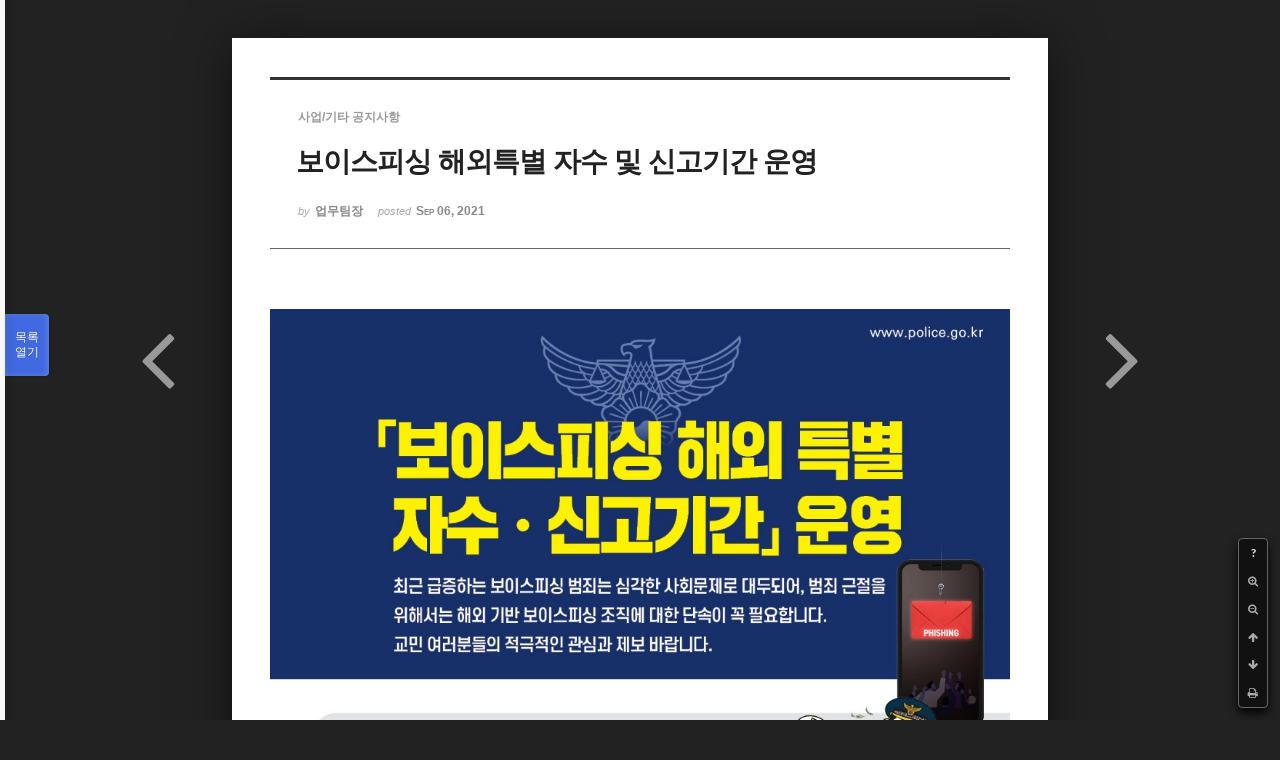

--- FILE ---
content_type: text/html; charset=UTF-8
request_url: http://phikor.cafe24.com/xe/index.php?mid=board_UuBW26&page=3&order_type=asc&document_srl=524703&listStyle=viewer
body_size: 5224
content:
<!DOCTYPE html>
<html lang="ko">
<head>
<!-- META -->
<meta charset="utf-8">
<meta name="Generator" content="XpressEngine">
<meta http-equiv="X-UA-Compatible" content="IE=edge">
<!-- TITLE -->
<title>공지사항 - 보이스피싱 해외특별 자수 및 신고기간 운영</title>
<!-- CSS -->
<link rel="stylesheet" href="/xe/common/css/xe.min.css?20190520151616" />
<link rel="stylesheet" href="/xe/common/js/plugins/ui/jquery-ui.min.css?20190520151616" />
<link rel="stylesheet" href="https://maxcdn.bootstrapcdn.com/font-awesome/4.2.0/css/font-awesome.min.css" />
<link rel="stylesheet" href="/xe/modules/board/skins/sketchbook5/css/board.css?20150609112405" />
<!--[if lt IE 9]><link rel="stylesheet" href="/xe/modules/board/skins/sketchbook5/css/ie8.css?20150609112405" />
<![endif]--><link rel="stylesheet" href="/xe/modules/board/skins/sketchbook5/css/print.css?20150609112406" media="print" />
<link rel="stylesheet" href="/xe/modules/board/skins/sketchbook5/css/jquery.mCustomScrollbar.css?20150609112406" />
<link rel="stylesheet" href="/xe/modules/editor/styles/ckeditor_light/style.css?20190520151617" />
<!-- JS -->
<script>
var current_url = "http://phikor.cafe24.com/xe/?mid=board_UuBW26&page=3&order_type=asc&document_srl=524703&listStyle=viewer";
var request_uri = "http://phikor.cafe24.com/xe/";
var current_mid = "board_UuBW26";
var waiting_message = "서버에 요청 중입니다. 잠시만 기다려주세요.";
var ssl_actions = new Array();
var default_url = "http://phikor.cafe24.com/xe/";
</script>
<!--[if lt IE 9]><script src="/xe/common/js/jquery-1.x.min.js?20190520151616"></script>
<![endif]--><!--[if gte IE 9]><!--><script src="/xe/common/js/jquery.min.js?20190520151616"></script>
<!--<![endif]--><script src="/xe/common/js/x.min.js?20190520151616"></script>
<script src="/xe/common/js/xe.min.js?20190520151616"></script>
<script src="/xe/modules/board/tpl/js/board.min.js?20190520151616"></script>
<!-- RSS -->
<!-- ICON -->
<link rel="shortcut icon" href="/xe/files/attach/xeicon/favicon.ico" />
<script>
						if(!captchaTargetAct) {var captchaTargetAct = [];}
						captchaTargetAct.push("procBoardInsertDocument","procBoardInsertComment","procIssuetrackerInsertIssue","procIssuetrackerInsertHistory","procTextyleInsertComment");
						</script>
<script>
						if(!captchaTargetAct) {var captchaTargetAct = [];}
						captchaTargetAct.push("");
						</script>


<meta name="viewport" content="width=device-width, initial-scale=1, minimum-scale=1, maximum-scale=1, user-scalable=yes, target-densitydpi=medium-dpi" />
<link rel="canonical" href="http://phikor.cafe24.com/xe/board_UuBW26/524703" />
<meta property="og:locale" content="ko_KR" />
<meta property="og:type" content="article" />
<meta property="og:url" content="http://phikor.cafe24.com/xe/board_UuBW26/524703" />
<meta property="og:title" content="공지사항 - 보이스피싱 해외특별 자수 및 신고기간 운영" />
<meta property="article:published_time" content="2021-09-06T17:04:02+09:00" />
<meta property="article:modified_time" content="2021-09-06T17:04:02+09:00" />
<meta property="og:image" content="http://phikor.cafe24.com/xe/./files/attach/images/496008/703/524/44b62e1223c3ea50f04b074d6299176f.jpg" />
<meta property="og:image:width" content="1018" />
<meta property="og:image:height" content="1440" />
<style data-id="bdCss">
.bd a:focus,.bd input:focus,.bd button:focus,.bd textarea:focus,.bd select:focus{outline-color:#4169e1;}
.bd .replyNum{color:#4169e1 !important}
.bd .trackbackNum{color:#646496 !important}
.bd.fdb_count .replyNum{background:#4169e1;}
.bd.fdb_count .trackbackNum{background:#646496;}
.bd em,.bd .color{color:#4169e1;}
.bd .shadow{text-shadow:1px 1px 1px #646496;}
.bd .bolder{color:#4169e1;text-shadow:2px 2px 4px #646496;}
.bd .bg_color{background-color:#4169e1;}
.bd .bg_f_color{background-color:#4169e1;background:-webkit-linear-gradient(#FFF -50%,#4169e1 50%);background:linear-gradient(to bottom,#FFF -50%,#4169e1 50%);}
.bd .border_color{border-color:#4169e1;}
.bd .bx_shadow{box-shadow:0 0 2px #646496;}
.viewer_with.on:before{background-color:#4169e1;box-shadow:0 0 2px #4169e1;}
.bd_zine.zine li:first-child,.bd_tb_lst.common_notice tr:first-child td{margin-top:2px;border-top:1px solid #DDD}
.bd_zine .info b,.bd_zine .info a{color:#646496;}
.bd_zine.card h3{color:#4169e1;}
</style>
<style>
body,input,textarea,select,button,table{font-family:;}
#viewer .rd_trb,#viewer #trackback{display:none}
</style><script>
//<![CDATA[
xe.current_lang = "ko";
xe.cmd_find = "찾기";
xe.cmd_cancel = "취소";
xe.cmd_confirm = "확인";
xe.msg_no_root = "루트는 선택 할 수 없습니다.";
xe.msg_no_shortcut = "바로가기는 선택 할 수 없습니다.";
xe.msg_select_menu = "대상 메뉴 선택";
//]]>
</script>
</head>
<body class="viewer_blk">
<!--#JSPLUGIN:ui--><script>//<![CDATA[
var lang_type = "ko";
var bdLogin = "로그인 하시겠습니까?@/xe/index.php?mid=board_UuBW26&page=3&order_type=asc&document_srl=524703&listStyle=viewer&act=dispMemberLoginForm";
jQuery(function($){
	board('#bd_496008_524703');
});
//]]></script>

<div id="viewer" class="white viewer_style rd_nav_blk">
	<div id="bd_496008_524703" class="bd clear   hover_effect" data-default_style="viewer" data-bdFilesType="" data-bdNavSide="N" style="max-width:px">
		<div id="rd_ie" class="ie8_only"><i class="tl"></i><i class="tc"></i><i class="tr"></i><i class="ml"></i><i class="mr"></i><i class="bl"></i><i class="bc"></i><i class="br"></i></div>
		<div class="rd rd_nav_style2 clear" style="padding:;" data-docSrl="524703">
	
	<div class="rd_hd clear" style="">
		
				
		<div class="blog v" style="text-align:;;">
			<div class="top_area ngeb np_18px" style="text-align:">
				<span title="Category">
					<b class="cate"><strong style="color:">사업/기타 공지사항</strong></b>
				</span>											</div>
			<h1 class="font ngeb" style=";-webkit-animation-name:rd_h1_v;-moz-animation-name:rd_h1_v;animation-name:rd_h1_v;">보이스피싱 해외특별 자수 및 신고기간 운영</h1>						<div class="btm_area ngeb np_18px" style="text-align:"> 
								<span><small>by </small><b>업무팀장</b></span>				<span title="2021.09.06 17:04"><small>posted </small><b class="date">Sep 06, 2021</b></span>															</div>
		</div>		
				
				
				
				
				<div class="rd_nav_side">
			<div class="rd_nav img_tx fr m_btn_wrp">
		<div class="help bubble left m_no">
		<a class="text" href="#" onclick="jQuery(this).next().fadeToggle();return false;">?</a>
		<div class="wrp">
			<div class="speech">
				<h4>단축키</h4>
				<p><strong><i class="fa fa-long-arrow-left"></i><span class="blind">Prev</span></strong>이전 문서</p>
				<p><strong><i class="fa fa-long-arrow-right"></i><span class="blind">Next</span></strong>다음 문서</p>
				<p><strong>ESC</strong>닫기</p>			</div>
			<i class="bubble_edge"></i>
			<i class="ie8_only bl"></i><i class="ie8_only br"></i>
		</div>
	</div>		<a class="font_plus bubble" href="#" title="크게"><i class="fa fa-search-plus"></i><b class="tx">크게</b></a>
	<a class="font_minus bubble" href="#" title="작게"><i class="fa fa-search-minus"></i><b class="tx">작게</b></a>
			<a class="back_to bubble m_no" href="#bd_496008_524703" title="위로"><i class="fa fa-arrow-up"></i><b class="tx">위로</b></a>
	<a class="back_to bubble m_no" href="#rd_end_524703" title="(목록) 아래로"><i class="fa fa-arrow-down"></i><b class="tx">아래로</b></a>
	<a class="comment back_to bubble if_viewer m_no" href="#524703_comment" title="댓글로 가기"><i class="fa fa-comment"></i><b class="tx">댓글로 가기</b></a>
	<a class="print_doc bubble m_no this" href="/xe/index.php?mid=board_UuBW26&amp;page=3&amp;order_type=asc&amp;document_srl=524703&amp;listStyle=viewer" title="인쇄"><i class="fa fa-print"></i><b class="tx">인쇄</b></a>			</div>		</div>			</div>
	
		
	<div class="rd_body clear">
		
				
				
				<article><!--BeforeDocument(524703,136)--><div class="document_524703_136 xe_content"><p><img src="http://phikor.cafe24.com/xe/./files/attach/images/496008/703/524/44b62e1223c3ea50f04b074d6299176f.jpg" alt="보이스피싱.jpg" style="" /></p>

<p>&nbsp;</p></div><!--AfterDocument(524703,136)--></article>
				
					</div>
	
	<div class="rd_ft">
		
				
		<div class="bd_prev_next clear">
						<div style="max-width:px">
				<a class="bd_rd_prev bubble no_bubble fl right" href="/xe/index.php?mid=board_UuBW26&amp;page=3&amp;order_type=asc&amp;document_srl=524705&amp;listStyle=viewer">
					<span class="p"><em class="link"><i class="fa fa-angle-left"></i> Prev</em> 2022-2023 제 24대 필리핀 한인총연합회 회장 선출 선거 관리위원...</span>					<i class="fa fa-angle-left"></i>
					<span class="wrp prev_next">
						<span class="speech">
							<img src="http://phikor.cafe24.com/xe/files/thumbnails/705/524/90x90.crop.jpg?20210906193645" alt="" />							<b>2022-2023 제 24대 필리핀 한인총연합회 회장 선출 선거 관리위원...</b>
							<span><em>2021.09.06</em><small>by </small>업무팀장</span>
						</span><i class="bubble_edge"></i>
						<i class="ie8_only bl"></i><i class="ie8_only br"></i>
					</span>
				</a>				
								<a class="bd_rd_next bubble no_bubble fr left" href="/xe/index.php?mid=board_UuBW26&amp;page=3&amp;order_type=asc&amp;document_srl=520643&amp;listStyle=viewer">
					<span class="p">대사관_PCR 음성확인서 발급 지정병원 연락처 <em class="link">Next <i class="fa fa-angle-right"></i></em></span>					<i class="fa fa-angle-right"></i>
					<span class="wrp prev_next">
						<span class="speech">
							<img src="http://phikor.cafe24.com/xe/files/thumbnails/643/520/90x90.crop.jpg?20210422215614" alt="" />							<b>대사관_PCR 음성확인서 발급 지정병원 연락처</b>
							<span><em>2021.04.22</em><small>by </small>업무팀장</span>
						</span><i class="bubble_edge"></i>
						<i class="ie8_only bl"></i><i class="ie8_only br"></i>
					</span>
				</a>			</div>
					</div>		
				
						
				
		<div class="rd_ft_nav clear">
						
						
						<div class="rd_nav img_tx fr m_btn_wrp">
				<a class="back_to bubble m_no" href="#bd_496008_524703" title="위로"><i class="fa fa-arrow-up"></i><b class="tx">위로</b></a>
	<a class="back_to bubble m_no" href="#rd_end_524703" title="(목록) 아래로"><i class="fa fa-arrow-down"></i><b class="tx">아래로</b></a>
	<a class="comment back_to bubble if_viewer m_no" href="#524703_comment" title="댓글로 가기"><i class="fa fa-comment"></i><b class="tx">댓글로 가기</b></a>
	<a class="print_doc bubble m_no this" href="/xe/index.php?mid=board_UuBW26&amp;page=3&amp;order_type=asc&amp;document_srl=524703&amp;listStyle=viewer" title="인쇄"><i class="fa fa-print"></i><b class="tx">인쇄</b></a>			</div>					</div>
	</div>
	
		
	</div>
<hr id="rd_end_524703" class="rd_end clear" />		<div id="viewer_lst" class="">
			<button type="button" id="viewer_lst_tg" class="ngeb bg_color">목록<br /><span class="tx_open">열기</span><span class="tx_close">닫기</span></button>
			<h3 class="ui_font">Articles</h3>
			<div id="viewer_lst_scroll">
				<ul>
					<li>
						<a class="clear" href="/xe/index.php?mid=board_UuBW26&amp;page=3&amp;order_type=asc&amp;document_srl=524716&amp;listStyle=viewer">
							<span class="tmb"><img src="http://phikor.cafe24.com/xe/files/thumbnails/716/524/90x90.crop.jpg?20210915223202" alt="" /></span>							<span class="tl">필리핀 한인총연합회 제 24대 한인회장 후보자 공고</span>
							<span class="meta"><strong>업무팀장</strong>2021.09.15 21:29</span>
						</a>
					</li><li>
						<a class="clear" href="/xe/index.php?mid=board_UuBW26&amp;page=3&amp;order_type=asc&amp;document_srl=524705&amp;listStyle=viewer">
							<span class="tmb"><img src="http://phikor.cafe24.com/xe/files/thumbnails/705/524/90x90.crop.jpg?20210906193645" alt="" /></span>							<span class="tl">2022-2023 제 24대 필리핀 한인총연합회 회장 선출 선거 관리위원 선정</span>
							<span class="meta"><strong>업무팀장</strong>2021.09.06 17:04</span>
						</a>
					</li><li>
						<a class="clear on" href="/xe/index.php?mid=board_UuBW26&amp;page=3&amp;order_type=asc&amp;document_srl=524703&amp;listStyle=viewer">
							<span class="tmb"><img src="http://phikor.cafe24.com/xe/files/thumbnails/703/524/90x90.crop.jpg?20210906180456" alt="" /></span>							<span class="tl">보이스피싱 해외특별 자수 및 신고기간 운영</span>
							<span class="meta"><strong>업무팀장</strong>2021.09.06 17:04</span>
						</a>
					</li><li>
						<a class="clear" href="/xe/index.php?mid=board_UuBW26&amp;page=3&amp;order_type=asc&amp;document_srl=520643&amp;listStyle=viewer">
							<span class="tmb"><img src="http://phikor.cafe24.com/xe/files/thumbnails/643/520/90x90.crop.jpg?20210422215614" alt="" /></span>							<span class="tl">대사관_PCR 음성확인서 발급 지정병원 연락처</span>
							<span class="meta"><strong>업무팀장</strong>2021.04.22 20:39</span>
						</a>
					</li><li>
						<a class="clear" href="/xe/index.php?mid=board_UuBW26&amp;page=3&amp;order_type=asc&amp;document_srl=520640&amp;listStyle=viewer">
							<span class="tmb"><img src="http://phikor.cafe24.com/xe/files/thumbnails/640/520/90x90.crop.jpg?20210422214217" alt="" /></span>							<span class="tl">재외국민 영사조력을 위한 의료기관 명단</span>
							<span class="meta"><strong>업무팀장</strong>2021.03.25 10:51</span>
						</a>
					</li><li>
						<a class="clear" href="/xe/index.php?mid=board_UuBW26&amp;page=3&amp;order_type=asc&amp;document_srl=520623&amp;listStyle=viewer">
							<span class="tmb"><img src="http://phikor.cafe24.com/xe/files/thumbnails/623/520/90x90.crop.jpg?20210408172936" alt="" /></span>							<span class="tl">마닐라 코리아타운 조형물 공모전 (국문, 영문)<b>1</b></span>
							<span class="meta"><strong>업무팀장</strong>2021.04.08 15:55</span>
						</a>
					</li><li>
						<a class="clear" href="/xe/index.php?mid=board_UuBW26&amp;page=3&amp;order_type=asc&amp;document_srl=519925&amp;listStyle=viewer">
							<span class="tmb"><img src="http://phikor.cafe24.com/xe/files/thumbnails/925/519/90x90.crop.jpg?20200701201047" alt="" /></span>							<span class="tl">산업통상부·코트라 '국내복귀기업지원 제도' 안내</span>
							<span class="meta"><strong>업무팀장</strong>2020.07.01 18:41</span>
						</a>
					</li><li>
						<a class="clear" href="/xe/index.php?mid=board_UuBW26&amp;page=3&amp;order_type=asc&amp;document_srl=519430&amp;listStyle=viewer">
														<span class="tl">한국, 필리핀, 세계 코로나 실시간 업데이트 페이지</span>
							<span class="meta"><strong>업무팀장</strong>2020.03.15 16:36</span>
						</a>
					</li><li>
						<a class="clear" href="/xe/index.php?mid=board_UuBW26&amp;page=3&amp;order_type=asc&amp;document_srl=519266&amp;listStyle=viewer">
														<span class="tl">외교부 발표, 코로나19 확산 관련 한국발 입국자에 대한 조치 현황</span>
							<span class="meta"><strong>업무팀장</strong>2020.02.27 14:04</span>
						</a>
					</li><li>
						<a class="clear" href="/xe/index.php?mid=board_UuBW26&amp;page=3&amp;order_type=asc&amp;document_srl=519262&amp;listStyle=viewer">
														<span class="tl">코로나19 (COVID-19) 예방 및 확산방지를 위한 사업장 대응 지침</span>
							<span class="meta"><strong>업무팀장</strong>2020.02.27 14:01</span>
						</a>
					</li><li>
						<a class="clear" href="/xe/index.php?mid=board_UuBW26&amp;page=3&amp;order_type=asc&amp;document_srl=518843&amp;listStyle=viewer">
														<span class="tl"><span style="font-weight:bold;">2019년 12월 연휴안내</span></span>
							<span class="meta"><strong>업무팀장</strong>2019.12.19 16:03</span>
						</a>
					</li><li>
						<a class="clear" href="/xe/index.php?mid=board_UuBW26&amp;page=3&amp;order_type=asc&amp;document_srl=518677&amp;listStyle=viewer">
							<span class="tmb"><img src="http://phikor.cafe24.com/xe/files/thumbnails/677/518/90x90.crop.jpg?20210915223318" alt="" /></span>							<span class="tl">필리핀 은퇴청 (PRA) 제출서류 안내</span>
							<span class="meta"><strong>업무팀장</strong>2019.12.05 16:02</span>
						</a>
					</li><li>
						<a class="clear" href="/xe/index.php?mid=board_UuBW26&amp;page=3&amp;order_type=asc&amp;document_srl=518674&amp;listStyle=viewer">
							<span class="tmb"><img src="http://phikor.cafe24.com/xe/files/thumbnails/674/518/90x90.crop.jpg?20210915225613" alt="" /></span>							<span class="tl">종전 (아포스티유 협약 미가입시) 의 잘못된 처리 방법</span>
							<span class="meta"><strong>업무팀장</strong>2019.12.05 15:57</span>
						</a>
					</li><li>
						<a class="clear" href="/xe/index.php?mid=board_UuBW26&amp;page=3&amp;order_type=asc&amp;document_srl=518321&amp;listStyle=viewer">
														<span class="tl"><span style="font-weight:bold;">한인회 렌드라인 번호</span></span>
							<span class="meta"><strong>업무팀장</strong>2019.10.08 15:21</span>
						</a>
					</li><li>
						<a class="clear" href="/xe/index.php?mid=board_UuBW26&amp;page=3&amp;order_type=asc&amp;document_srl=517995&amp;listStyle=viewer">
														<span class="tl"><span style="font-weight:bold;">2019 올해의 대상 추천 양식</span></span>
							<span class="meta"><strong>업무팀장</strong>2019.08.20 16:48</span>
						</a>
					</li><li>
						<a class="clear" href="/xe/index.php?mid=board_UuBW26&amp;page=3&amp;order_type=asc&amp;document_srl=517718&amp;listStyle=viewer">
							<span class="tmb"><img src="http://phikor.cafe24.com/xe/files/thumbnails/718/517/90x90.crop.jpg?20190716165705" alt="" /></span>							<span class="tl">2019년도 상반기 한인총연합회 후원금 현황 및 회원가입현황</span>
							<span class="meta"><strong>업무팀장</strong>2019.07.10 14:09</span>
						</a>
					</li><li>
						<a class="clear" href="/xe/index.php?mid=board_UuBW26&amp;page=3&amp;order_type=asc&amp;document_srl=517525&amp;listStyle=viewer">
							<span class="tmb"><img src="http://phikor.cafe24.com/xe/files/thumbnails/525/517/90x90.crop.jpg?20210408172936" alt="" /></span>							<span class="tl">재외국민등록과 주필리핀한국대사관의 안전공지 문자서비스</span>
							<span class="meta"><strong>업무팀장</strong>2019.06.04 09:33</span>
						</a>
					</li><li>
						<a class="clear" href="/xe/index.php?mid=board_UuBW26&amp;page=3&amp;order_type=asc&amp;document_srl=517514&amp;listStyle=viewer">
							<span class="tmb"><img src="http://phikor.cafe24.com/xe/files/thumbnails/514/517/90x90.crop.jpg?20210915225614" alt="" /></span>							<span class="tl">아포스티유 공지 사항</span>
							<span class="meta"><strong>업무팀장</strong>2019.06.03 10:53</span>
						</a>
					</li>				</ul>
			</div>
			<div id="viewer_pn" class="bd_pg clear">
								 
				<a href="/xe/index.php?mid=board_UuBW26&amp;page=1&amp;order_type=asc&amp;document_srl=524703&amp;listStyle=viewer">1</a>								 
				<a href="/xe/index.php?mid=board_UuBW26&amp;page=2&amp;order_type=asc&amp;document_srl=524703&amp;listStyle=viewer">2</a>								<strong class="this">3</strong> 
												 
				<a href="/xe/index.php?mid=board_UuBW26&amp;page=4&amp;order_type=asc&amp;document_srl=524703&amp;listStyle=viewer">4</a>								 
				<a href="/xe/index.php?mid=board_UuBW26&amp;page=5&amp;order_type=asc&amp;document_srl=524703&amp;listStyle=viewer">5</a>								 
				<a href="/xe/index.php?mid=board_UuBW26&amp;page=6&amp;order_type=asc&amp;document_srl=524703&amp;listStyle=viewer">6</a>								 
				<a href="/xe/index.php?mid=board_UuBW26&amp;page=7&amp;order_type=asc&amp;document_srl=524703&amp;listStyle=viewer">7</a>								 
				<a href="/xe/index.php?mid=board_UuBW26&amp;page=8&amp;order_type=asc&amp;document_srl=524703&amp;listStyle=viewer">8</a>								 
				<a href="/xe/index.php?mid=board_UuBW26&amp;page=9&amp;order_type=asc&amp;document_srl=524703&amp;listStyle=viewer">9</a>								 
				<a href="/xe/index.php?mid=board_UuBW26&amp;page=10&amp;order_type=asc&amp;document_srl=524703&amp;listStyle=viewer">10</a>							</div>			<button type="button" class="tg_close2" onClick="jQuery('#viewer_lst_tg').click();" title="닫기">X</button>
		</div>		</div></div><!-- ETC -->
<div class="wfsr"></div>
<script src="/xe/addons/captcha/captcha.min.js?20190520151616"></script><script src="/xe/files/cache/js_filter_compiled/d046d1841b9c79c545b82d3be892699d.ko.compiled.js?20220223124139"></script><script src="/xe/files/cache/js_filter_compiled/1bdc15d63816408b99f674eb6a6ffcea.ko.compiled.js?20220223124139"></script><script src="/xe/files/cache/js_filter_compiled/9b007ee9f2af763bb3d35e4fb16498e9.ko.compiled.js?20220223124139"></script><script src="/xe/addons/autolink/autolink.js?20190520151616"></script><script src="/xe/common/js/plugins/ui/jquery-ui.min.js?20190520151616"></script><script src="/xe/common/js/plugins/ui/jquery.ui.datepicker-ko.js?20190520151616"></script><script src="/xe/modules/board/skins/sketchbook5/js/imagesloaded.pkgd.min.js?20150609112426"></script><script src="/xe/modules/board/skins/sketchbook5/js/jquery.cookie.js?20150609112427"></script><script src="/xe/modules/editor/skins/xpresseditor/js/xe_textarea.min.js?20190520151617"></script><script src="/xe/modules/board/skins/sketchbook5/js/jquery.autogrowtextarea.min.js?20150609112426"></script><script src="/xe/modules/board/skins/sketchbook5/js/board.js?20150609112424"></script><script src="/xe/modules/board/skins/sketchbook5/js/viewer.js?20150609112428"></script><script src="/xe/modules/board/skins/sketchbook5/js/jquery.mousewheel.min.js?20150609112428"></script><script src="/xe/modules/board/skins/sketchbook5/js/jquery.mCustomScrollbar.min.js?20150609112428"></script></body>
</html>
